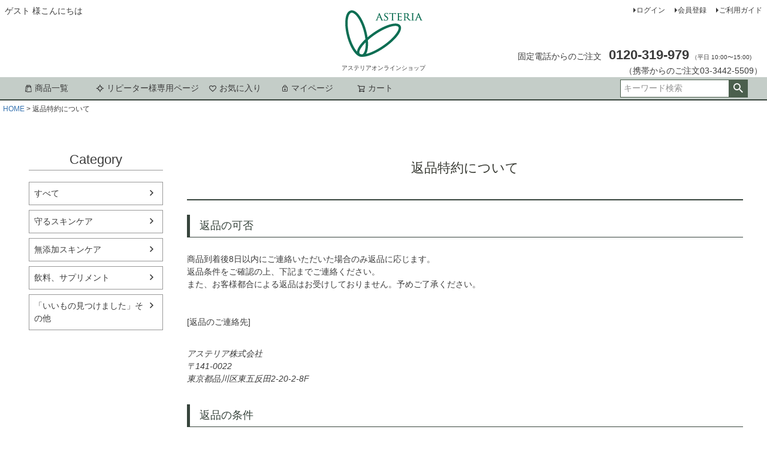

--- FILE ---
content_type: text/html;charset=UTF-8
request_url: https://www.asteria.ne.jp/p/about/return-policy
body_size: 7283
content:
<!DOCTYPE html>
<html lang="ja"><head>
  <meta charset="UTF-8">
  
  <meta name="_csrf" content="u04dBh3FR6-Doap2pQCX4S5rKipghyuPEvm55mmeVT_U8S-R2S0sZCvwc5aulpxBxy2j2RhcBxME5BOidMHb0VqmNg3nxEvy">
  
  <title>返品特約について</title>
  <meta name="viewport" content="width=device-width">


  
  <link rel="stylesheet" href="https://arbn.itembox.design/system/fs_style.css?t=20251118042545">
  <link rel="stylesheet" href="https://arbn.itembox.design/generate/theme4/fs_theme.css?t=20251118042545">
  <link rel="stylesheet" href="https://arbn.itembox.design/generate/theme4/fs_original.css?t=20251118042545">
  
  
  
  
  
  
  <script>
    window._FS=window._FS||{};_FS.val={"tiktok":{"enabled":false,"pixelCode":null},"recaptcha":{"enabled":false,"siteKey":null},"clientInfo":{"memberId":"guest","fullName":"ゲスト","lastName":"","firstName":"ゲスト","nickName":"ゲスト","stageId":"","stageName":"","subscribedToNewsletter":"false","loggedIn":"false","totalPoints":"","activePoints":"","pendingPoints":"","purchasePointExpiration":"","specialPointExpiration":"","specialPoints":"","pointRate":"","companyName":"","membershipCardNo":"","wishlist":"","prefecture":""},"enhancedEC":{"ga4Dimensions":{"userScope":{"login":"{@ member.logged_in @}","stage":"{@ member.stage_order @}"}},"amazonCheckoutName":"Amazonペイメント","measurementId":"G-X5SG249KYV","trackingId":"UA-54751854-1","dimensions":{"dimension1":{"key":"log","value":"{@ member.logged_in @}"},"dimension2":{"key":"mem","value":"{@ member.stage_order @}"}}},"shopKey":"arbn","device":"PC","cart":{"stayOnPage":false}};
  </script>
  
  <script src="/shop/js/webstore-nr.js?t=20251118042545"></script>
  <script src="/shop/js/webstore-vg.js?t=20251118042545"></script>
  
  
  
  
  
  
  
  
    <script type="text/javascript" >
      document.addEventListener('DOMContentLoaded', function() {
        _FS.CMATag('{"fs_member_id":"{@ member.id @}","fs_page_kind":"other"}')
      })
    </script>
  
  
  <!-- **OGPタグ（フリーパーツ）↓↓ -->
<meta property="og:title" content="返品特約について">
<meta property="og:type" content="">
<meta property="og:url" content="https://www.asteria.ne.jp/p/about/return-policy">
<meta property="og:image" content="">
<meta property="og:site_name" content="アステリアオンラインショップ">
<meta property="og:description" content="">
<!-- **OGPタグ（フリーパーツ）↑↑ -->

<script async src="https://www.googletagmanager.com/gtag/js?id=G-X5SG249KYV"></script>

<script><!--
_FS.setTrackingTag('%3C%21--+Google+tag+%28gtag.js%29+--%3E%0A%3Cscript+async+src%3D%22https%3A%2F%2Fwww.googletagmanager.com%2Fgtag%2Fjs%3Fid%3DAW-1013977132%22%3E%3C%2Fscript%3E%0A%3Cscript%3E%0A++window.dataLayer+%3D+window.dataLayer+%7C%7C+%5B%5D%3B%0A++function+gtag%28%29%7BdataLayer.push%28arguments%29%3B%7D%0A++gtag%28%27js%27%2C+new+Date%28%29%29%3B%0A%0A++gtag%28%27config%27%2C+%27AW-1013977132%27%29%3B%0A%3C%2Fscript%3E%0A%3Cscript+async+src%3D%22https%3A%2F%2Fs.yimg.jp%2Fimages%2Flisting%2Ftool%2Fcv%2Fytag.js%22%3E%3C%2Fscript%3E%0A%3Cscript%3E%0Awindow.yjDataLayer+%3D+window.yjDataLayer+%7C%7C+%5B%5D%3B%0Afunction+ytag%28%29+%7B+yjDataLayer.push%28arguments%29%3B+%7D%0Aytag%28%7B%22type%22%3A%22ycl_cookie%22%2C+%22config%22%3A%7B%22ycl_use_non_cookie_storage%22%3Atrue%7D%7D%29%3B%0A%3C%2Fscript%3E');
--></script>
</head>
<body class="fs-body-about-returnPolicy" id="fs_ReturnPolicy">

<div class="fs-l-page">
<header class="fs-l-header">
<div class="fs-l-header__contents">
<div class="fs-l-header__leftContainer">
<!-- **ウェルカムメッセージ（フリーパーツ ）↓↓ -->
<div class="fs-l-header__welcomeMsg fs-clientInfo">
  <div class="fs-p-welcomeMsg">{@ member.last_name @} {@ member.first_name @} 様こんにちは</div>
  <div class="fs-p-memberInfo is-loggedIn--{@ member.logged_in @}">
    <span class="fs-p-memberInfo__stage is-staged--{@ member.stage_no @}">{@ member.stage_name @}会員</span>
    <span class="fs-p-memberInfo__points">{@ member.active_points @}ポイント</span>
  </div>
</div>
<!-- **ウェルカムメッセージ（フリーパーツ ）↑↑ -->
<!-- **ドロワーメニューアイコン（フリーパーツ）↓↓ -->
<div class="fs-l-header__drawerOpener">
  <label for="fs_p_ctrlDrawer" class="fs-p-drawerButton fs-p-drawerButton--open">
    <i class="fs-p-drawerButton__icon fs-icon--navCtrl"></i>
    <span class="fs-p-drawerButton__label">menu</span>
  </label>
</div>
<!-- **ドロワーメニューアイコン（フリーパーツ）↑↑ -->

</div>
<!-- **ECサイトロゴ（フリーパーツ）↓↓ -->
<div class="fs-l-header__logo">
  <div class="fs-p-logo"><a href="https://www.asteria.ne.jp/">
    <img src="https://arbn.itembox.design/item/companylogo.png?t=20251118042545" alt="asteriaonlineshop" class="fs-p-logo__image"></a>
    <a href="https://www.asteria.ne.jp/"><p class="fs-p-logo__lead">アステリアオンラインショップ</p></a>
  </div>
</div>
<!-- **ECサイトロゴ（フリーパーツ）↑↑ -->
<div class="fs-l-header__utility">
<nav class="fs-p-headerUtilityMenu">
<ul class="fs-p-headerUtilityMenu__list fs-clientInfo fs-pt-menu fs-pt-menu--lv1">
<li class="fs-p-headerUtilityMenu__logout is-loggedIn--{@ member.logged_in @} fs-pt-menu__item fs-pt-menu__item--lv1">
<span class="fs-pt-menu__heading fs-pt-menu__heading--lv1">
<a href="/p/logout" class="fs-pt-menu__link fs-pt-menu__link--lv1">ログアウト</a>
</span>
</li>
<li class="fs-p-headerUtilityMenu__login is-loggedIn--{@ member.logged_in @} fs-pt-menu__item fs-pt-menu__item--lv1">
<span class="fs-pt-menu__heading fs-pt-menu__heading--lv1">
<a href="/p/login" class="fs-pt-menu__link fs-pt-menu__link--lv1">ログイン</a>
</span>
</li>
<li class="fs-p-headerUtilityMenu__register is-loggedIn--{@ member.logged_in @} fs-pt-menu__item fs-pt-menu__item--lv1">
<span class="fs-pt-menu__heading fs-pt-menu__heading--lv1">
<a href="/p/register" class="fs-pt-menu__link fs-pt-menu__link--lv1">会員登録</a>
</span>
</li>
<li class="fs-pt-menu__item fs-pt-menu__item--lv1">
<span class="fs-pt-menu__heading fs-pt-menu__heading--lv1">
<a href="/f/guide" class="fs-pt-menu__link fs-pt-menu__link--lv1">ご利用ガイド</a>
</span>
</li>
</ul>

</nav>
<!-- **電話注文バナー（フリーパーツ） ↓↓ -->
<div class="fs-p-phoneOrder">
  <span class="fs-p-phoneOrder__phoneLabel">固定電話からのご注文</span>
  <span class="fs-p-phoneOrder__phoneNum">0120-319-979</span>
  <span class="fs-p-phoneOrder__addition">（平日 10:00〜15:00)</span>
　<br> 
  <span class="fs-p-phoneOrder__phoneLabel">（携帯からのご注文03-3442-5509）</span>
 </div>
<!-- **電話注文バナー（フリーパーツ） ↑↑ -->

</div>

</div>
<!-- **ヘッダーナビゲーション（フリーパーツ）↓↓ -->
<div class="fs-p-headerNavBar">
  <nav class="fs-p-headerNavigation" id="fs_p_headerNavigation">
    <ul class="fs-p-headerNavigation__list">
      <li class="fs-p-headerNavigation__listItem">
        <a href="/c/all" class="fs-p-headerNavigation__link"><i class="fs-icon--productList"></i>商品一覧</a>
      </li>
      <li class="fs-p-headerNavigation__listItem">
        <a href="/c/repeater" class="fs-p-headerNavigation__link"><i class="fs-icon--newProduct"></i>リピーター様専用ページ</a>
      </li>
      <li class="fs-p-headerNavigation__listItem">
        <a href="/my/wishlist" class="fs-p-headerNavigation__link"><i class="fs-icon--heartOutline"></i>お気に入り</a>
      </li>
      <li class="fs-p-headerNavigation__listItem">
        <a href="/my/top" class="fs-p-headerNavigation__link"><i class="fs-icon--mypage"></i>マイページ</a>
      </li>
      <li class="fs-p-headerNavigation__listItem">
        <a href="/p/cart" class="fs-p-headerNavigation__viewCartButton fs-p-headerNavigation__link">
          <i class="fs-icon--cart"></i>
          <span class="fs-p-headerNavigation__viewCartButton__label">カート</span>
          <span class="fs-p-cartItemNumber fs-client-cart-count fs-clientInfo"></span>
        </a>
      </li>　　　 
    </ul>
    <div class="fs-p-headerNavigation__search fs-p-searchForm">
      <form action="/p/search" method="get">
        <span class="fs-p-searchForm__inputGroup fs-p-inputGroup">
          <input type="text" name="keyword" maxlength="1000" placeholder="キーワード検索" class="fs-p-searchForm__input fs-p-inputGroup__input">
          <button type="submit" class="fs-p-searchForm__button fs-p-inputGroup__button">検索</button>
        </span>
      </form>
    </div>
  </nav>
</div>
<script type="application/ld+json">
{
  "@context": "http://schema.org",
  "@type": "WebSite",
  "url": "https://www.asteria.ne.jp",
  "potentialAction": {
    "@type": "SearchAction",
    "target": "https://www.asteria.ne.jp/p/search?keyword={search_term_string}",
    "query-input": "required name=search_term_string"
  }
}
</script>
<!-- **ヘッダーナビゲーション（フリーパーツ） ↑↑ -->

</header>
<!-- **パンくずリストパーツ （システムパーツ） ↓↓ -->
<nav class="fs-c-breadcrumb">
<ol class="fs-c-breadcrumb__list">
<li class="fs-c-breadcrumb__listItem">
<a href="/">HOME</a>
</li>
<li class="fs-c-breadcrumb__listItem">
返品特約について
</li>
</ol>
</nav>
<!-- **パンくずリストパーツ （システムパーツ） ↑↑ -->
<main class="fs-l-main"><div id="fs-page-error-container" class="fs-c-panelContainer">
  
  
</div>
<!-- **ドロワーメニュー制御用隠しチェックボックス（フリーパーツ） ↓↓ -->
<input type="checkbox" name="ctrlDrawer" value="" style="display:none;" id="fs_p_ctrlDrawer" class="fs-p-ctrlDrawer">
<!-- **ドロワーメニュー制御用隠しチェックボックス（フリーパーツ） ↑↑ -->
<aside class="fs-p-drawer fs-l-sideArea">
<!-- **ドロワーメニュー上部 （フリーパーツ） ↓↓ -->
<div class="fs-p-drawer__buttonContainer">
  <label for="fs_p_ctrlDrawer" class="fs-p-drawer__button fs-p-drawerButton fs-p-drawerButton--close">
    <i class="fs-p-drawerButton__icon fs-icon--close"></i>
    <span class="fs-p-drawerButton__label">close</span>
  </label>
</div>
<div class="fs-clientInfo">
  <div class="fs-p-drawer__welcomeMsg">
    <div class="fs-p-welcomeMsg">{@ member.last_name @} {@ member.first_name @} 様こんにちは</div>
    <div class="fs-p-memberInfo is-loggedIn--{@ member.logged_in @}">
      <!-- <span class="fs-p-memberInfo__rank">{@ member.stage_name @}会員</span> -->
      <span class="fs-p-memberInfo__points">{@ member.active_points @}ポイント</span>
    </div>
  </div>
  <div class="fs-p-drawer__loginLogout">
    <a href="/p/logout" class="fs-p-drawer__loginLogout__logout is-loggedIn--{@ member.logged_in @}">ログアウト</a>
    <a href="/p/login" class="fs-p-drawer__loginLogout__login is-loggedIn--{@ member.logged_in @}">ログイン</a>
  </div>
</div>
<h2 class="fs-p-drawer__heading">Category</h2>
<!-- **ドロワーメニュー上部 （フリーパーツ）↑↑ -->
<ul class="fs-p-sideMenu fs-pt-menu fs-pt-menu--lv1">

<li class="fs-pt-menu__item fs-pt-menu__item--lv1 fs-pt_menu__item--all">
<span class="fs-pt-menu__heading fs-pt-menu__heading--lv1">
<a href="/c/all" class="fs-pt-menu__link fs-pt-menu__link--lv1">すべて</a>
</span>
</li>


<li class="fs-pt-menu__item fs-pt-menu__item--lv1 fs-pt_menu__item--medissa">
<span class="fs-pt-menu__heading fs-pt-menu__heading--lv1">
<a href="/c/medissa" class="fs-pt-menu__link fs-pt-menu__link--lv1">守るスキンケア</a>
</span>
</li>


<li class="fs-pt-menu__item fs-pt-menu__item--lv1 fs-pt_menu__item--amasara">
<span class="fs-pt-menu__heading fs-pt-menu__heading--lv1">
<a href="/c/amasara" class="fs-pt-menu__link fs-pt-menu__link--lv1">無添加スキンケア</a>
</span>
</li>


<li class="fs-pt-menu__item fs-pt-menu__item--lv1 fs-pt_menu__item--food">
<span class="fs-pt-menu__heading fs-pt-menu__heading--lv1">
<a href="/c/food" class="fs-pt-menu__link fs-pt-menu__link--lv1">飲料、サプリメント</a>
</span>
</li>



<li class="fs-pt-menu__item fs-pt-menu__item--lv1 fs-pt_menu__item--other">
<span class="fs-pt-menu__heading fs-pt-menu__heading--lv1">
<a href="/c/other" class="fs-pt-menu__link fs-pt-menu__link--lv1">「いいもの見つけました」その他</a>
</span>
</li>

</ul>


</aside>

<section class="fs-l-pageMain"><!-- **ページ見出し（フリーパーツ）↓↓ -->
<h1 class="fs-c-heading fs-c-heading--page">返品特約について</h1>
<!-- **ページ見出し（フリーパーツ）↑↑ -->
<!-- **返品特約について（フリーパーツ）↓↓ -->
<div class="fs-p-returnPolicy">
  <section class="fs-c-documentColumn">
    <h2 class="fs-c-documentColumn__heading">返品の可否</h2>
    <div class="fs-c-documentColumn__content">
      <p>商品到着後8日以内にご連絡いただいた場合のみ返品に応じます。<br>
        返品条件をご確認の上、下記までご連絡ください。<br>
        また、お客様都合による返品はお受けしておりません。予めご了承ください。</p>
      [返品のご連絡先]
      <address class="fs-p-address">
        <span class="fs-p-address__companyName">アステリア株式会社</span>
        <span class="fs-p-address__zipCode fs-u-zipCode">141-0022</span>
        <span class="fs-p-address__address">東京都品川区東五反田2-20-2-8F</span>
      </address>
    </div>
  </section>
  <section class="fs-c-documentColumn">
    <h2 class="fs-c-documentColumn__heading">返品の条件</h2>
    <div class="fs-c-documentColumn__content">
      <p>下記の場合のみ返品を受け付けています。</p>
      <ul class="fs-c-list">
        <li>不良品の場合</li>
        <li>届いた商品が違った場合</li>
      </ul>
      <p>但し、下記の場合には返品等はお受けできません。</p>
      <ul class="fs-c-list">
        <li>ご使用になられた商品</li>
        <li>お客様のもとで傷、損傷が生じた商品</li>
      </ul>
    </div>
  </section>
  <section class="fs-c-documentColumn">
    <h2 class="fs-c-documentColumn__heading">返品に係る送料負担の有無</h2>
    <div class="fs-c-documentColumn__content">
      <p>当該商品の返送及び再送に要する送料等は、弊社にて負担するものとします。</p>
    </div>
  </section>
</div>
<!-- **返品特約について（フリーパーツ）↑↑ --></section></main>
<footer class="fs-l-footer">
<!-- **ページトップへ（フリーパーツ）↓↓-->
<div class="fs-p-footerPageTop">
  <a href="#" class="fs-p-footerPageTop__link">
    ページトップへ
  </a>
</div>
<!-- **ページトップへ（フリーパーツ）↑↑-->
<div class="fs-l-footer__contents">
<div class="fs-p-bannerGroup fs-l-col--3">
<!-- **新規会員登録バナー（フリーパーツ）↓↓ -->
<div class="fs-p-banner fs-p-banner--registration">
  <a href="/p/register" class="fs-p-banner__link"><i class="fs-icon--member"></i>
   <span class="fs-p-banner__label">新規会員登録で次回使える<span class="fs-p-banner__label--emphasis">300</span>ポイントプレゼント</span>
  </a>
</div>
<!-- **新規会員登録バナー（フリーパーツ）↑↑ -->
<!-- **送料告知バナー（フリーパーツ）↓↓ -->
<div class="fs-p-banner fs-p-banner--postage">
  <a href="/f/guide" class="fs-p-banner__link">
    <i class="fs-icon--delivery"></i>
    <span class="fs-p-banner__label">4,000円以上<span class="fs-p-banner__label--emphasis">送料無料</span></span>
  </a>
</div>
<!-- **送料告知バナー（フリーパーツ）↑↑ -->
</div>
<!-- **フッターナビゲーション（フリーパーツ）↓↓ -->
<div class="fs-p-footerNavigation">
  <div class="fs-p-footerNavigationItem">
    <label for="fs_p_footerNavigationItem_1" class="fs-p-footerNavigationItem__title">お支払い</label>
    <input type="checkbox" id="fs_p_footerNavigationItem_1" class="fs-p-footerNavigationItem__ctrl">
    <span class="fs-p-footerNavigationItem__ctrlIcon"></span>
    <div class="fs-p-footerNavigationItem__body">
      クレジットカード、代金引換、NP後払い（コンビニ後払い）がご利用になれます。詳しくは<a href="/f/guide" class="fs-p-footerNavigationItem__link">ご利用ガイド</a>をご利用ください。
    </div>
  </div>
  <div class="fs-p-footerNavigationItem">
    <label for="fs_p_footerNavigationItem_2" class="fs-p-footerNavigationItem__title">配送・送料</label>
    <input type="checkbox" id="fs_p_footerNavigationItem_2" class="fs-p-footerNavigationItem__ctrl">
    <span class="fs-p-footerNavigationItem__ctrlIcon"></span>
    <div class="fs-p-footerNavigationItem__body">
      <div>
        宅配便　<br>
        4,000円以上お買い上げで<span class="fs-p-footerNavigationItem__emphasis">送料無料</span><br>
          スキンプロテクトクリームミニ1本　全国一律300円<br>
      </div>
      ご注文の翌日から5営業日以内にお届けいたします。ご注文の混雑状況によって、多少前後する場合がございます。詳しくは<a href="/f/guide" class="fs-p-footerNavigationItem__link">ご利用ガイド</a>をご利用ください。
    </div>
  </div>
  <div class="fs-p-footerNavigationItem">
    <label for="fs_p_footerNavigationItem_3" class="fs-p-footerNavigationItem__title">返品・交換</label>
    <input type="checkbox" id="fs_p_footerNavigationItem_3" class="fs-p-footerNavigationItem__ctrl">
    <span class="fs-p-footerNavigationItem__ctrlIcon"></span>
    <div class="fs-p-footerNavigationItem__body">
      商品の品質につきましては、万全を期しておりますが、万一不良・破損などがございましたら、商品到着後8日以内にお知らせください。<br>
      返品・交換につきましては、2週間以内、未開封・未使用に限り可能です。詳しくは<a href="/f/guide" class="fs-p-footerNavigationItem__link">ご利用ガイド</a>をご利用ください。
    </div>
  </div>
  <div class="fs-p-footerNavigationItem">
    <label for="fs_p_footerNavigationItem_4" class="fs-p-footerNavigationItem__title">お問合せ先</label>
    <input type="checkbox" id="fs_p_footerNavigationItem_4" class="fs-p-footerNavigationItem__ctrl">
    <span class="fs-p-footerNavigationItem__ctrlIcon"></span>
    <div class="fs-p-footerNavigationItem__body">
      <dl class="fs-p-footerNavigationItem__dataList">
        <dt class="fs-p-footerNavigationItem__dataList__title">メール</dt>
        <dd class="fs-p-footerNavigationItem__dataList__data">customer@asteria.ne.jp</dd>
        <dt class="fs-p-footerNavigationItem__dataList__title">TEL</dt>
        <dd class="fs-p-footerNavigationItem__dataList__data">0120-319-979<br>
       (スマートフォンからは<br>03-3442-5509)<br>
       (平日 10:00〜16:00)</dd>
      </dl>
      メールの返信につきましては、5営業日以内にさせていただいております。
    </div>
  </div>
  <div class="fs-p-footerNavigationItem">
    <label for="fs_p_footerNavigationItem_6" class="fs-p-footerNavigationItem__title">カテゴリー</label>
    <input type="checkbox" id="fs_p_footerNavigationItem_6" class="fs-p-footerNavigationItem__ctrl">
    <span class="fs-p-footerNavigationItem__ctrlIcon"></span>
    <div class="fs-p-footerNavigationItem__body">
      <ul class="fs-p-footerNavigationItem__nav">
        <li class="fs-p-footerNavigationItem__navItem"><a href="https://www.asteria.ne.jp/c/medissa">守るスキンケア「メデッサ」</a></li>
        <li class="fs-p-footerNavigationItem__navItem"><a href="https://www.asteria.ne.jp/c/amasara">無添加スキンケア「アマサーラ」</a></li>
        <li class="fs-p-footerNavigationItem__navItem"><a href="https://www.asteria.ne.jp/c/ansecara">エイジングスキンケア「アンセカーラ」</a></li>
        <li class="fs-p-footerNavigationItem__navItem"><a href="https://www.asteria.ne.jp/c/food">ヘルシーフード</a></li>
      </ul>
    </div>
  </div>
  <div class="fs-p-footerNavigationItem">
    <label for="fs_p_footerNavigationItem_7" class="fs-p-footerNavigationItem__title">マイページ</label>
    <input type="checkbox" id="fs_p_footerNavigationItem_7" class="fs-p-footerNavigationItem__ctrl">
    <span class="fs-p-footerNavigationItem__ctrlIcon"></span>
    <div class="fs-p-footerNavigationItem__body">
      <ul class="fs-p-footerNavigationItem__nav fs-clientInfo">
        <li class="fs-p-footerNavigationItem__navItem fs-p-footerNavigationItem__navItem--register is-loggedIn--{@ member.logged_in @}"><a href="/p/register">新規会員登録</a></li>
        <li class="fs-p-footerNavigationItem__navItem"><a href="/my/top">マイページ</a></li>
        <li class="fs-p-footerNavigationItem__navItem fs-p-footerNavigationItem__navItem--logout is-loggedIn--{@ member.logged_in @}"><a href="/p/logout">ログアウト</a></li>
        <li class="fs-p-footerNavigationItem__navItem"><a href="/p/newsletter/subscribe">メールマガジン購読</a></li>
        <li class="fs-p-footerNavigationItem__navItem"><a href="/p/reviews">商品レビュー一覧</a></li>
      </ul>
    </div>
  </div>
  <div class="fs-p-footerNavigationItem">
    <label for="fs_p_footerNavigationItem_8" class="fs-p-footerNavigationItem__title">サポート</label>
    <input type="checkbox" id="fs_p_footerNavigationItem_8" class="fs-p-footerNavigationItem__ctrl">
    <span class="fs-p-footerNavigationItem__ctrlIcon"></span>
    <div class="fs-p-footerNavigationItem__body">
      <ul class="fs-p-footerNavigationItem__nav">
        <li class="fs-p-footerNavigationItem__navItem"><a href="/f/guide">ご利用ガイド</a></li>
        <li class="fs-p-footerNavigationItem__navItem"><a href="/p/about/shipping-payment">配送・送料について</a></li>
        <li class="fs-p-footerNavigationItem__navItem"><a href="/p/about/shipping-payment">お支払いについて</a></li>
        <li class="fs-p-footerNavigationItem__navItem"><a href="/p/about/return-policy">返品・交換について</a></li>
        <li class="fs-p-footerNavigationItem__navItem"><a href="/f/guide">ギフトサービスについて</a></li>
      </ul>
    </div>
  </div>
  <div class="fs-p-footerNavigationItem">
    <label for="fs_p_footerNavigationItem_9" class="fs-p-footerNavigationItem__title">会社概要</label>
    <input type="checkbox" id="fs_p_footerNavigationItem_9" class="fs-p-footerNavigationItem__ctrl">
    <span class="fs-p-footerNavigationItem__ctrlIcon"></span>
    <div class="fs-p-footerNavigationItem__body">
      <div class="fs-p-address">
        <span class="fs-p-address__companyName">アステリア株式会社</span>
        <span class="fs-p-address__zipCode fs-u-zipCode">141-0022</span>
        <span class="fs-p-address__address">東京都品川区東五反田2-20-2-8F</span>
      </div>
      <dl class="fs-p-footerNavigationItem__dataList">
        <dt class="fs-p-footerNavigationItem__dataList__title">電話番号</dt>
        <dd class="fs-p-footerNavigationItem__dataList__data">0120-319-979</dd>
        <dt class="fs-p-footerNavigationItem__dataList__title">メール</dt>
        <dd class="fs-p-footerNavigationItem__dataList__data">customer@asteria.ne.jp</dd>
        <dt class="fs-p-footerNavigationItem__dataList__title">営業時間</dt>
        <dd class="fs-p-footerNavigationItem__dataList__data">9:00-17:00</dd>
        <dt class="fs-p-footerNavigationItem__dataList__title">定休日</dt>
        <dd class="fs-p-footerNavigationItem__dataList__data">土・日・祝祭日</dd>
      </dl>
    </div>
  </div>
</div>
<!-- **フッターナビゲーション（フリーパーツ）↑↑ -->

</div>
<div class="fs-l-footer__utility">
<nav class="fs-p-footerUtilityMenu">
<ul class="fs-p-footerUtilityMenu__list fs-pt-menu fs-pt-menu--lv1">
<li class="fs-pt-menu__item fs-pt-menu__item--lv1">
<span class="fs-pt-menu__heading fs-pt-menu__heading--lv1">
<a href="https://www.asteria.ne.jp/f/company" class="fs-pt-menu__link fs-pt-menu__link--lv1">会社概要</a>
</span>
</li>
<li class="fs-pt-menu__item fs-pt-menu__item--lv1">
<span class="fs-pt-menu__heading fs-pt-menu__heading--lv1">
<a href="https://ssl.form-mailer.jp/fms/d826acb9284633" class="fs-pt-menu__link fs-pt-menu__link--lv1">お問い合わせ</a>
</span>
</li>
<li class="fs-pt-menu__item fs-pt-menu__item--lv1">
<span class="fs-pt-menu__heading fs-pt-menu__heading--lv1">
<a href="/p/about/terms" class="fs-pt-menu__link fs-pt-menu__link--lv1">特定商取引法に基づく表示</a>
</span>
</li>
<li class="fs-pt-menu__item fs-pt-menu__item--lv1">
<span class="fs-pt-menu__heading fs-pt-menu__heading--lv1">
<a href="/p/about/privacy-policy" class="fs-pt-menu__link fs-pt-menu__link--lv1">個人情報の取扱</a>
</span>
</li>
</ul>

</nav>
<!-- **SNSアカウントリンク（フリーパーツ）↓↓ -->
<ul class="fs-p-footerSnsLink">
  <li class="fs-p-footerSnsLink__item">
    <a href="#" class="fs-p-footerSnsLink__item__icon"><img src="https://arbn.itembox.design/item/fs_starting/icon_facebook.png?t=20251118042545" alt="facebook"></a>
  </li>
  <li class="fs-p-footerSnsLink__item">
    <a href="#" class="fs-p-footerSnsLink__item__icon"><img src="https://arbn.itembox.design/item/fs_starting/icon_twitter.png?t=20251118042545" alt="twitter"></a>
  </li>
  <li class="fs-p-footerSnsLink__item">
    <a href="#" class="fs-p-footerSnsLink__item__icon"><img src="https://arbn.itembox.design/item/fs_starting/icon_instagram.png?t=20251118042545" alt="instagram"></a>
  </li>
  <li class="fs-p-footerSnsLink__item">
    <a href="#" class="fs-p-footerSnsLink__item__icon"><img src="https://arbn.itembox.design/item/fs_starting/icon_line.png?t=20251118042545" alt="LINE"></a>
  </li>
  <li class="fs-p-footerSnsLink__item">
    <a href="#" class="fs-p-footerSnsLink__item__icon"><img src="https://arbn.itembox.design/item/fs_starting/icon_pinterest.png?t=20251118042545" alt="pinterest"></a>
  </li>
</ul>
<!-- **SNSアカウントリンク（フリーパーツ）↑↑ -->
</div>
<!-- **コピーライト（著作権表示）（フリーパーツ）↓↓ -->
<div class="fs-p-footerCopyright">
  <p class="fs-p-footerCopyright__text">
    &copy;2025 ASTERIA INC. All Rights reserved.
  </p>
</div>
<!-- **コピーライト（著作権表示）（フリーパーツ）↑↑ -->
</footer>

<script type="application/ld+json">
{
    "@context": "http://schema.org",
    "@type": "BreadcrumbList",
    "itemListElement": [{
        "@type": "ListItem",
        "position": 1,
        "item": {
            "@id": "https://www.asteria.ne.jp/",
            "name": "HOME"
        }
    },{
        "@type": "ListItem",
        "position": 2,
        "item": {
            "@id": "https://www.asteria.ne.jp/p/about/return-policy",
            "name": "返品特約について"
        }
    }]
}
</script>

</div>






<script src="/shop/js/webstore.js?t=20251118042545"></script>
</body></html>

--- FILE ---
content_type: text/css
request_url: https://arbn.itembox.design/generate/theme4/fs_original.css?t=20251118042545
body_size: 1447
content:
/*　トップカルーセル中央寄せ　*/
.fs-pt-carousel__slide img {
  margin: auto;
}

/*　ヘッダーロゴテキストのリンクを削除　*/
.fs-p-logo > a {
    text-decoration: none;
    color: #3c3c3c;
}


/*　SCLP　*/
.sccomment {
 margin-top: 2%;
 margin-bottom: 2%;
 padding: 5%;
 background-image: url("https://arbn.itembox.design/item/commentback.jpg?t=20250720222303");
 background-size: cover;
 font-size: 5vmin;
}
.sccommenttitle {
 font-size: 5vmin;
 font-weight: bold;
}
.sccommentimg {
  float: right;
  width: 30%;
}
.scmech {
 margin-bottom: 5%;
 margin-top: 5%;
 margin-right: 10%;
 margin-left: 10%;
 padding: 5%;
 border: solid 10px #ff4500;
 border-radius: 20px;
}
.scmechexp {
 font-size: large;
}
.scmechimg {
 float: right;
 width: 50%
}
.scmechtitle {
 font-size: x-large;
 font-weight: bold;
 text-align: center;
}
.scmechal {
 clear: right;
 width: 15%;
 display: block;
 margin-left: auto;
 margin-right: auto;
}

.trouble {
 background-image: url(https://arbn.itembox.design/item/Paper01.jpg?t=20250720222303);
 background-repeat: repeat-x;
 background-size: auto 100%;
 text-align: center;
 padding: 5%;
}
.title{
 background-image: url(https://arbn.itembox.design/item/causeback.jpg?t=20250720222303);
 background-repeat: repeat-x;
 background-size:contain;
 width:100%;
 font-size: 7vmin;
 font-weight: bold;
 color: #fafad2;
 margin-top: 3%;
 padding: 2%;
}
.cause{
 margin: 3%;
 font-size: 5vmin;
 line-height: 150%;
} 
.causeimg{
 width: 100%;
 margin:0 auto;
 display:block;
}
.causeimg2{
 width: 40%;
 float: right;
}
.meritback{
 background-image: url("https://arbn.itembox.design/item/commentback.jpg?t=20250720222303");
 margin-bottom: 2%;
 background-size: cover;
}
.meriticon{
 width: 15%;
 float: left;
}
.merit{
 margin-top: 3%;
 margin-left:5%;
 margin-right:5%;
 padding: 2%;
 float: left;
}
.meritexp{
 font-size: 5vmin;
 line-height: 150%;
 overflow: auto;
}
.textimp{
 color: #ff0000;
 font-weight: bold;
}
.userstitle{
 background-image: url(https://arbn.itembox.design/item/causeback.jpg?t=20250720222303);
 background-repeat: repeat-x;
 background-size:contain;
 width:100%;
 text-align:center;
 font-size: 7vmin;
 font-weight: bold;
 color: #fafad2;
 margin-top: 3%;
 padding: 2%;
}

.usersvoice{
 width: 80%;
 margin: 0 auto;
 max-width: 500px;
}
.voicelist{
 width: 80%;
 margin: 0 auto;
 font-size: 5vmin;
}
.box{
 border: 2px solid #ff4500;
 width: 100%;
 height: 250px;
 overflow: auto;

}
.message{
 background-image: url("https://arbn.itembox.design/item/messageback.jpg?t=20250720222303");
 font-size: 5vmin;
 font-weight: bold;
 color: #8b4513;
 padding: 5%;
}
.scinquiry img{
 width: 100%;
}
.cartbutton{
 margin-left: auto;
 margin-right: auto;
 text-align: left;
}
.center{
 display: flex;
 align-items: center;
 justify-content: center;
}

.lpwidth{
 width: 95%;
 margin: 0 auto;
}

.width_80{
 width: 80%;
 display: block;
 margin: 0 auto;
}

/*スマートフォン　商品一覧を横1列表示*/
@media screen and (max-width: 600px) {
.fs-c-productList__list {
    display: block;
    width: 80%;
    margin: 0 auto;
}
}



/* 画像の拡大を防ぎつつ、スクロールを可能にする */
imglock {
    max-width: 100%;
    height: auto;
}

html, body {
    touch-action: pan-y; /* 垂直スクロールを有効にする */
    overflow-x: hidden; /* 横スクロールを無効にする */
}

@media (pointer: coarse) {
    /* タッチデバイス用 */
    imglock {
        touch-action: manipulation; /* タッチ操作でのズームを防ぐ */
    }
}


/* スマホ下部に固定CTAボタン */
.cta-button-fixed {
  position: fixed;
  bottom: 0;
  left: 0;
  width: 100%;
  background-color: #e65c00;
  color: #ffffff;              /* ← 文字色を白に */
  text-align: center;
  padding: 16px 0;
  font-size: 18px;
  font-weight: bold;           /* ← 太字に */
  text-decoration: none;
  z-index: 9999;
  box-shadow: 0 -2px 8px rgba(0, 0, 0, 0.2);
  transition: background-color 0.3s ease;
  -webkit-tap-highlight-color: transparent;
}

.cta-button-fixed:active {
  background-color: #ff7700;
  color: #ffffff;              /* タップ時も白を維持 */
  text-decoration: none;
}

.cta-button-fixed,
.cta-button-fixed:link,
.cta-button-fixed:visited,
.cta-button-fixed:active,
.cta-button-fixed:hover,
.cta-button-fixed:focus {
  color: #ffffff !important;           /* ← すべて白に固定 */
  font-weight: bold !important;        /* ← 太字固定 */
  text-decoration: none !important;    /* ← アンダーバー削除 */
  -webkit-tap-highlight-color: transparent;
}


